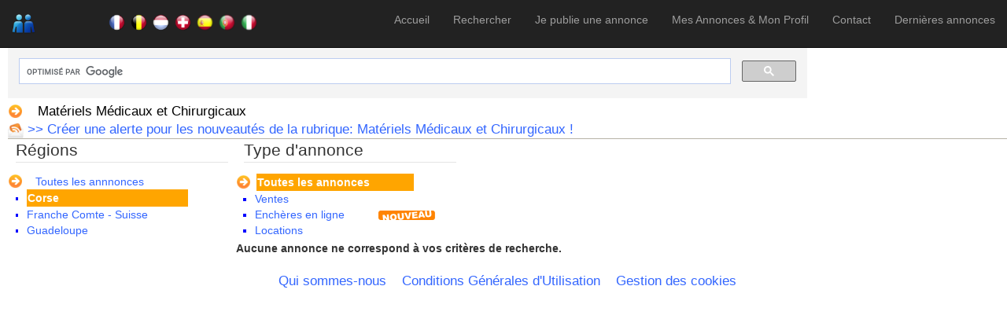

--- FILE ---
content_type: text/html; charset=utf-8
request_url: https://www.lecoindupro.com/Search.aspx?marque=PHYSIO-CONTROL&c=1607&reg=Corse&pageindex=1
body_size: 13949
content:

<!DOCTYPE html>
<html>
<head id="ctl00_HeadElement">

    <!-- Google Tag Manager -->
<script>(function (w, d, s, l, i) {
        w[l] = w[l] || []; w[l].push({
            'gtm.start':
                new Date().getTime(), event: 'gtm.js'
        }); var f = d.getElementsByTagName(s)[0],
            j = d.createElement(s), dl = l != 'dataLayer' ? '&l=' + l : ''; j.async = true; j.src =
                'https://www.googletagmanager.com/gtm.js?id=' + i + dl; f.parentNode.insertBefore(j, f);
    })(window, document, 'script', 'dataLayer', 'GTM-WJR7Z97');</script>
<!-- End Google Tag Manager -->

    <!-- Google Incitation à réautoriser les annonces -->
<script async src="https://fundingchoicesmessages.google.com/i/pub-8409311304962074?ers=1" nonce="HZD7TevlLAh34hi2hs0V0w"></script><script nonce="HZD7TevlLAh34hi2hs0V0w">(function () { function signalGooglefcPresent() { if (!window.frames['googlefcPresent']) { if (document.body) { const iframe = document.createElement('iframe'); iframe.style = 'width: 0; height: 0; border: none; z-index: -1000; left: -1000px; top: -1000px;'; iframe.style.display = 'none'; iframe.name = 'googlefcPresent'; document.body.appendChild(iframe); } else { setTimeout(signalGooglefcPresent, 0); } } } signalGooglefcPresent(); })();</script>
    <!-- End Incitation à réautoriser les annonces -->
    
    <!-- Start cookieyes banner --> 

    <!-- End cookieyes banner -->



<meta charset="utf-8" /><link href="https://lecoindupro.blob.core.windows.net/app-themes/style.css" rel="stylesheet" type="text/css" /><meta name="viewport" content="width=device-width, initial-scale= 1.0" /><script src="/Scripts/modernizr-2.6.2.js"></script>
<link href="https://lecoindupro.blob.core.windows.net/app-themes/bootstrap_lcdp.css" rel="stylesheet" />

<!-- annonces au niveau de la page pour les mobiles -->

 


<!-- recaptcha/api -->
<script src='https://www.google.com/recaptcha/api.js'></script>
    <meta name="verify-v1" content="S1xGWBJ4bkjs2gv2uybeubhY5T4gNdci1rp8gW3UKb0=" /><meta name="msvalidate.01" content="F3D4E7D001AE60D74A3308834D5D3F38" />

<script async src="https://pagead2.googlesyndication.com/pagead/js/adsbygoogle.js?client=ca-pub-8409311304962074"
     crossorigin="anonymous"></script>


<script>
     (adsbygoogle = window.adsbygoogle || []).push({
          google_ad_client: "ca-pub-8409311304962074",
          enable_page_level_ads: true
     });
</script>

<meta id="ctl00_head_DescMeta" name="Description" content="PHYSIO-CONTROL MATÉRIELS MÉDICAUX ET CHIRURGICAUX OCCASIONS ET DESTOCKAGE EN  CORSE"></meta>
<meta id="ctl00_head_KeyMeta" name="Keywords" content="text"></meta>
<link href="https://lecoindupro.blob.core.windows.net/app-themes/Blue/DefaultV2.css" rel="stylesheet" type="text/css" />
<link rel="stylesheet" href="https://www.google.com/cse/static/style/look/default.css" type="text/css" /> 

<script src="https://lecoindupro.blob.core.windows.net/scripts/jquery-2.1.4.min.js" type="text/javascript" charset="utf-8"></script>
<link href="https://lecoindupro.blob.core.windows.net/prettyphoto/css/prettyPhoto.css" rel="stylesheet" type="text/css" media="screen" charset="utf-8" />
<script src="https://lecoindupro.blob.core.windows.net/prettyphoto/js/jquery.prettyPhoto.js" type="text/javascript" charset="utf-8"></script>



    <script type="text/javascript" charset="utf-8">
        //$(document).ready(function () {
        //    $('#MenuSearch').css('color', 'orange').css('font-weight', 'bold');
        //});

	$(document).ready(function(){
		$("a[rel^='prettyPhoto']").prettyPhoto({
			animation_speed: 'fast', /* fast/slow/normal */
			slideshow: 5000, /* false OR interval time in ms */
			autoplay_slideshow: false, /* true/false */
			opacity: 0.80, /* Value between 0 and 1 */
			show_title: true, /* true/false */
			allow_resize: true, /* Resize the photos bigger than viewport. true/false */
			default_width: 500,
			default_height: 344,
			counter_separator_label: 'sur', /* The separator for the gallery counter 1 "of" 2 */
			theme: 'pp_default', /* light_rounded / light_square /  / dark_square / facebook */
			horizontal_padding: 20, /* The padding on each side of the picture */
			hideflash: false, /* Hides all the flash object on a page, set to TRUE if flash appears over prettyPhoto */
			wmode: 'opaque', /* Set the flash wmode attribute */
			autoplay: true, /* Automatically start videos: True/False */
			modal: false, /* If set to true, only the close button will close the window */
			deeplinking: false, /* Allow prettyPhoto to update the url to enable deeplinking. */
			overlay_gallery: true, /* If set to true, a gallery will overlay the fullscreen image on mouse over */
			keyboard_shortcuts: true, /* Set to false if you open forms inside prettyPhoto */
			changepicturecallback: function(){}, /* Called everytime an item is shown/changed */
			callback: function(){}, /* Called when prettyPhoto is closed */
			ie6_fallback: true,
			markup: '<div class="pp_pic_holder"> \
						<div class="ppt">&nbsp;</div> \
						<div class="pp_top"> \
							<div class="pp_left"></div> \
							<div class="pp_middle"></div> \
							<div class="pp_right"></div> \
						</div> \
						<div class="pp_content_container"> \
							<div class="pp_left"> \
							<div class="pp_right"> \
								<div class="pp_content"> \
									<div class="pp_loaderIcon"></div> \
									<div class="pp_fade"> \
										<a href="#" class="pp_expand" title="Expand the image">Expand</a> \
										<div class="pp_hoverContainer"> \
											<a class="pp_next" href="#"></a> \
											<a class="pp_previous" href="#"></a> \
										</div> \
										<div id="pp_full_res"></div> \
										<div class="pp_details"> \
											<div class="pp_nav"> \
												<a href="#" class="pp_arrow_previous">Previous</a> \
												<p class="currentTextHolder">0/0</p> \
												<a href="#" class="pp_arrow_next">Next</a> \
											</div> \
											<p class="pp_description"></p> \
											{pp_social} \
											<a class="pp_close" href="#">Close</a> \
										</div> \
									</div> \
								</div> \
							</div> \
							</div> \
						</div> \
						<div class="pp_bottom"> \
							<div class="pp_left"></div> \
							<div class="pp_middle"></div> \
							<div class="pp_right"></div> \
						</div> \
					</div> \
					<div class="pp_overlay"></div>',
			gallery_markup: '<div class="pp_gallery"> \
								<a href="#" class="pp_arrow_previous">Previous</a> \
								<div> \
									<ul> \
										{gallery} \
									</ul> \
								</div> \
								<a href="#" class="pp_arrow_next">Next</a> \
							</div>',
			image_markup: '<img id="fullResImage" height="450px" src="{path}" />',
			flash_markup: '<object id="vViewer" classid="clsid:D27CDB6E-AE6D-11cf-96B8-444553540000" width="{width}" height="{height}"><param name="wmode" value="{wmode}" /><param name="allowfullscreen" value="true" /><param name="allowscriptaccess" value="always" /><param name="movie" value="{path}" /><embed src="{path}" type="application/x-shockwave-flash" allowfullscreen="true" allowscriptaccess="always" width="{width}" height="{height}" wmode="{wmode}"></embed></object>',
			//flash_markup: '<object id="vViewer" classid="clsid:D27CDB6E-AE6D-11cf-96B8-444553540000" ><param name="wmode" value="{wmode}" /><param name="allowfullscreen" value="true" /><param name="allowscriptaccess" value="always" /><param name="movie" value="{path}" /><embed src="{path}" type="application/x-shockwave-flash" allowfullscreen="true" allowscriptaccess="always" wmode="{wmode}"></embed></object>',
			quicktime_markup: '<object classid="clsid:02BF25D5-8C17-4B23-BC80-D3488ABDDC6B" codebase="https://www.apple.com/qtactivex/qtplugin.cab" height="{height}" width="{width}"><param name="src" value="{path}"><param name="autoplay" value="{autoplay}"><param name="type" value="video/quicktime"><embed src="{path}" height="{height}" width="{width}" autoplay="{autoplay}" type="video/quicktime" pluginspage="https://www.apple.com/quicktime/download/"></embed></object>',
			iframe_markup: '<iframe src ="{path}" width="{width}" height="{height}" frameborder="no"></iframe>',
			inline_markup: '<div class="pp_inline">{content}</div>',
			custom_markup: '',
			social_tools: 'false' /* html or false to disable */
		});
	});
</script>

    <script type="text/javascript" charset="utf-8">
	$(document).ready(function(){
	    $('#divWait').hide();
	});

    </script>


<style type="text/css">
/* Responsive: Google Ads */
/*@media screen and (max-width: 900px) {
    #GAds {
        width:0%;
        display: none;
    }
    #list{
        width:100%;
    }
    #GSearch{
        width:100%;
    }
}

@media screen and (min-width: 900px) {
    #GSearch{
        width:65%;
    }
}*/
}
</style>

<style type="text/css">
    .photo-non-disponible{
        background-image: url('https://lecoindupro.blob.core.windows.net/images/photo-non-disponible.gif');
        background-size: 120px 90px;
        background-repeat: no-repeat;
    }
.YouTube-icon
        {
            background-image: url('https://lecoindupro.blob.core.windows.net/images/YouTube-icon-dark-small.png'); 
            /*margin-left:1.5%;*/
            position:absolute; z-index:100; text-decoration: none; background-repeat: no-repeat; background-position: center center; 
        }
        .YouTube-icon:hover
        {
            background-image: url('https://lecoindupro.blob.core.windows.net/images/YouTube-icon-full_color-small.png'); 
            
            text-decoration: none; background-repeat: no-repeat; background-position: center center; 
        }
    .pair{
         background-color:aliceblue;
    }
</style>

<style type="text/css">
@media only screen and (min-width: 320px) and (max-width: 768px)
{
    .pp_pic_holder.pp_default {width: 100%!important;  overflow: hidden; }
/*top: 0!important; left: 0!important;*/
    div.pp_default .pp_content_container .pp_left { padding-left: 0!important; }
    div.pp_default .pp_content_container .pp_right { padding-right: 0!important; }
    .pp_content { width: 100%!important; height: auto!important; }
    .pp_fade, .pp_hoverContainer { width: 100%!important; height: 100%!important; }
    a.pp_expand, a.pp_contract, .pp_gallery, .pp_top, .pp_bottom { display: none!important; }

    #pp_full_res {
        margin-left: auto;
        margin-right: auto;
    }
    #pp_full_res img {
        width: 100%!important; 
        height: auto!important;  
    }

    /*pour la vidéo*/
    #pp_full_res iframe {width: 100%!important; height: 100%!important; }
    #pp_full_res iframe {min-height: 300px!important; } 

    .pp_details { width: 100%!important; padding-left: 3%; padding-right: 4%; padding-top: 10px; padding-bottom: 10px; background-color: #fff; margin-top: -2px!important; }
    a.pp_close { right: 7%!important; top: 10px!important; }


    a.pp_next {position:relative; z-index:100000!important; background: url(https://lecoindupro.blob.core.windows.net/images/prettyPhoto/default/sprite_next.png) center right  no-repeat; cursor: pointer; } /* Next button */
	a.pp_previous { background: url(https://lecoindupro.blob.core.windows.net/images/prettyPhoto/default/sprite_prev.png) center left no-repeat; cursor: pointer; } /* Previous button */
}
a:hover .ad-lbc
{

background-color:Fuchsia;
}
    .auto-style1 {
        width: 100%;
        height: 400px;
    }
</style>
<link rel="SHORTCUT ICON" href="https://lecoindupro.blob.core.windows.net/images/lecoindupro.ico" />

<script type="text/javascript">
    function alertHomePage() {
        return 'Votre navigateur ne supporte pas cette fonctionnalité.\n'
    + 'Veuillez utiliser la boîte de dialogue appropriée ("Options" ou "Préférences")\n'
    + 'pour mettre ce site en page d\'accueil de votre navigateur.';
    }

</script>



    <!-- Global site tag (gtag.js) - Google Analytics -->
<script async src="https://www.googletagmanager.com/gtag/js?id=UA-128993870-2"></script>
<script>
  window.dataLayer = window.dataLayer || [];
  function gtag(){dataLayer.push(arguments);}
  gtag('js', new Date());

  gtag('config', 'UA-128993870-2');
</script>
<script async src="https://www.googletagmanager.com/gtag/js?id=G-5PMWPNK2B2"></script>
<script>
    window.dataLayer = window.dataLayer || [];
    function gtag() { dataLayer.push(arguments); }
    gtag('js', new Date());

    gtag('config', 'G-5PMWPNK2B2');
</script>



<style type="text/css">
/* Responsive: Portrait tablets and up */
/*@media screen and (min-width: 768px) {
    .jumbotron {
        margin-top: 20px;
    }
    .body-content {
        padding: 0;
    }
}*/
</style>

<title>
	PHYSIO-CONTROL MATÉRIELS MÉDICAUX ET CHIRURGICAUX OCCASIONS ET DESTOCKAGE EN  CORSE
</title></head>
<body>

<!-- Google Tag Manager (noscript) -->
<noscript><iframe src="https://www.googletagmanager.com/ns.html?id=GTM-WJR7Z97"
height="0" width="0" style="display:none;visibility:hidden"></iframe></noscript>
<!-- End Google Tag Manager (noscript) -->

<form method="post" action="./Search.aspx?marque=PHYSIO-CONTROL&amp;c=1607&amp;reg=Corse&amp;pageindex=1" id="aspnetForm">
<div class="aspNetHidden">
<input type="hidden" name="__EVENTTARGET" id="__EVENTTARGET" value="" />
<input type="hidden" name="__EVENTARGUMENT" id="__EVENTARGUMENT" value="" />
<input type="hidden" name="__VIEWSTATE" id="__VIEWSTATE" value="/wEPDwUJLTk5MzIzOTM3ZBgCBRJjdGwwMCRNYWluJEFkc0dyaWQPPCsADgMIZgxmDQIeZAUaY3RsMDAkTWFpbiRMaXN0Vmlld1JlZ2lvbnMPFCsADmRkZGRkZGQ8KwAcAAIcZGRkZgL/////D2QVsmGdZVjT2MukB9Tdqmf5Yi/VJt4a5G8+IpHlu2ZKpA==" />
</div>

<script type="text/javascript">
//<![CDATA[
var theForm = document.forms['aspnetForm'];
if (!theForm) {
    theForm = document.aspnetForm;
}
function __doPostBack(eventTarget, eventArgument) {
    if (!theForm.onsubmit || (theForm.onsubmit() != false)) {
        theForm.__EVENTTARGET.value = eventTarget;
        theForm.__EVENTARGUMENT.value = eventArgument;
        theForm.submit();
    }
}
//]]>
</script>



<script type="text/javascript">
//<![CDATA[
var ProximityLocations = {"locations": []};
var __cultureInfo = {"name":"fr-FR","numberFormat":{"CurrencyDecimalDigits":2,"CurrencyDecimalSeparator":",","IsReadOnly":true,"CurrencyGroupSizes":[3],"NumberGroupSizes":[3],"PercentGroupSizes":[3],"CurrencyGroupSeparator":" ","CurrencySymbol":"€","NaNSymbol":"NaN","CurrencyNegativePattern":8,"NumberNegativePattern":1,"PercentPositivePattern":0,"PercentNegativePattern":0,"NegativeInfinitySymbol":"-∞","NegativeSign":"-","NumberDecimalDigits":2,"NumberDecimalSeparator":",","NumberGroupSeparator":" ","CurrencyPositivePattern":3,"PositiveInfinitySymbol":"∞","PositiveSign":"+","PercentDecimalDigits":2,"PercentDecimalSeparator":",","PercentGroupSeparator":" ","PercentSymbol":"%","PerMilleSymbol":"‰","NativeDigits":["0","1","2","3","4","5","6","7","8","9"],"DigitSubstitution":1},"dateTimeFormat":{"AMDesignator":"","Calendar":{"MinSupportedDateTime":"\/Date(-62135596800000)\/","MaxSupportedDateTime":"\/Date(253402300799999)\/","AlgorithmType":1,"CalendarType":1,"Eras":[1],"TwoDigitYearMax":2049,"IsReadOnly":true},"DateSeparator":"/","FirstDayOfWeek":1,"CalendarWeekRule":2,"FullDateTimePattern":"dddd d MMMM yyyy HH:mm:ss","LongDatePattern":"dddd d MMMM yyyy","LongTimePattern":"HH:mm:ss","MonthDayPattern":"d MMMM","PMDesignator":"","RFC1123Pattern":"ddd, dd MMM yyyy HH\u0027:\u0027mm\u0027:\u0027ss \u0027GMT\u0027","ShortDatePattern":"dd/MM/yyyy","ShortTimePattern":"HH:mm","SortableDateTimePattern":"yyyy\u0027-\u0027MM\u0027-\u0027dd\u0027T\u0027HH\u0027:\u0027mm\u0027:\u0027ss","TimeSeparator":":","UniversalSortableDateTimePattern":"yyyy\u0027-\u0027MM\u0027-\u0027dd HH\u0027:\u0027mm\u0027:\u0027ss\u0027Z\u0027","YearMonthPattern":"MMMM yyyy","AbbreviatedDayNames":["dim.","lun.","mar.","mer.","jeu.","ven.","sam."],"ShortestDayNames":["di","lu","ma","me","je","ve","sa"],"DayNames":["dimanche","lundi","mardi","mercredi","jeudi","vendredi","samedi"],"AbbreviatedMonthNames":["janv.","févr.","mars","avr.","mai","juin","juil.","août","sept.","oct.","nov.","déc.",""],"MonthNames":["janvier","février","mars","avril","mai","juin","juillet","août","septembre","octobre","novembre","décembre",""],"IsReadOnly":true,"NativeCalendarName":"calendrier grégorien","AbbreviatedMonthGenitiveNames":["janv.","févr.","mars","avr.","mai","juin","juil.","août","sept.","oct.","nov.","déc.",""],"MonthGenitiveNames":["janvier","février","mars","avril","mai","juin","juillet","août","septembre","octobre","novembre","décembre",""]},"eras":[1,"ap. J.-C.",null,0]};(window.Sys)||document.write('<script type="text/javascript" src="/bundles/MsAjaxJs?v=c42ygB2U07n37m_Sfa8ZbLGVu4Rr2gsBo7MvUEnJeZ81"><\/script>');//]]>
</script>

<script type="text/javascript">
//<![CDATA[
if (typeof(Sys) === 'undefined') throw new Error('ASP.NET Ajax client-side framework failed to load.');
//]]>
</script>

<script type="text/javascript">
//<![CDATA[
(window.jQuery.fn.carousel)||document.write('<script type="text/javascript" src="Scripts/bootstrap.js"><\/script>');(window.WebForm_PostBackOptions)||document.write('<script type="text/javascript" src="/bundles/WebFormsJs?v=AAyiAYwMfvmwjNSBfIMrBAqfU5exDukMVhrRuZ-PDU01"><\/script>');//]]>
</script>

<div class="aspNetHidden">

	<input type="hidden" name="__VIEWSTATEGENERATOR" id="__VIEWSTATEGENERATOR" value="CD767D87" />
</div>
<script type="text/javascript">
//<![CDATA[
Sys.WebForms.PageRequestManager._initialize('ctl00$ToolkitScriptManager1', 'aspnetForm', [], [], [], 90, 'ctl00');
//]]>
</script>




<div class="navbar navbar-inverse navbar-fixed-top">
    <div class="container">
        <div  class="navbar-header">
            <button type="button" class="navbar-toggle" data-toggle="collapse" data-target=".navbar-collapse">
                <span class="icon-bar"></span>
                <span class="icon-bar"></span>
                <span class="icon-bar"></span>
            </button>

            <div class="navbar-brand">
            <img id="ctl00_ImageLogo" title="lecoindupro.com" src="https://lecoindupro.blob.core.windows.net/images/logo_lecoindupro.png" alt="lecoindupro.com" style="height:30px;" />
            </div>
            <div style="margin-left:120px; margin-top:18px; ">
                <img title="France" src="https://lecoindupro.blob.core.windows.net/images/Flags/France%20Flag.png" alt="France" style="width:24px;padding-bottom:6px; padding-left:3px;" />
                <img title="Belgique" src="https://lecoindupro.blob.core.windows.net/images/Flags/Belgium%20Flag.png" alt="Belgique" style="width:24px;padding-bottom:6px; padding-left:3px;" />
            <img title="Luxembourg" src="https://lecoindupro.blob.core.windows.net/images/Flags/Luxembourg%20Flag.png" alt="Luxembourg" style="width:24px;padding-bottom:6px; padding-left:3px;" />
            <img title="Suisse" src="https://lecoindupro.blob.core.windows.net/images/Flags/Switzerland%20Flag.png" alt="Suisse" style="width:24px;padding-bottom:6px; padding-left:3px;" />


            <img title="Espagne" src="https://lecoindupro.blob.core.windows.net/images/Flags/Espagne%20Flag.png" alt="Espagne" style="width:24px;padding-bottom:6px; padding-left:3px;" />
            <img title="Portugal" src="https://lecoindupro.blob.core.windows.net/images/Flags/Portugal%20Flag.png" alt="Portugal" style="width:24px;padding-bottom:6px; padding-left:3px;" />
            <img title="Italie" src="https://lecoindupro.blob.core.windows.net/images/Flags/Italie%20Flag.png" alt="Italie" style="width:24px;padding-bottom:6px; padding-left:3px;" />

            
            </div>
        </div>
        <div class="navbar-collapse collapse">
            <ul class="nav navbar-nav navbar-right">
                <li>
                <a id="MenuHome" href="Who.aspx">Accueil</a></li>
                <li>
                <a id="MenuSearch" href="Default.aspx">Rechercher</a></li>
                <li>
                <a id="MenuPost" href="PostAd.aspx">Je publie une annonce</a></li>
                <li>
                <a id="MenuMyAds" href="MyAds.aspx">Mes Annonces & Mon Profil</a></li>
                <li>
                <a id="MenuContact" href="Suggest.aspx">Contact</a></li>
                <li>
                <a id="HyperLink1" href="Search.aspx">Dernières annonces</a></li>
            </ul>
        </div>
    </div>
</div>






        
<div style="width:80%;">
    <br /><br />
<script>
    (function () {
        var cx = 'partner-pub-8409311304962074:8264190343';
        var gcse = document.createElement('script');
        gcse.type = 'text/javascript';
        gcse.async = true;
        gcse.src = (document.location.protocol == 'https:' ? 'https:' : 'http:') +
            '//cse.google.com/cse.js?cx=' + cx;
        var s = document.getElementsByTagName('script')[0];
        s.parentNode.insertBefore(gcse, s);
    })();
</script>
&#9733;&#9733;&#9733; Mon moteur de recherche &#9733;&#9733;&#9733;
<br />
<gcse:search>Chargement Recherche sur lecoindupro.com...</gcse:search>
</div>

    <div id="crumbs_text">
        <span id="ctl00_SecondBar_CategoryPath_CategoryPath" class="category_browse"><span align="left" valign="top">
        <div style="float:left; padding-right:8px; vertical-align:middle">
        <table>
            <tr>
                <td>
                    <img alt="rubrique" title="Je consulte la rubrique..." src="https://lecoindupro.blob.core.windows.net/images/orange_right_arrow.png" /></td>
                <td>
                    <a id="ctl00_SecondBar_CategoryPath_CategoryPath_ctl00_CategoryButton" href="/Search.aspx?marque=PHYSIO-CONTROL&amp;c=1607&amp;reg=Corse&amp;member=&amp;pageindex=1" style="color:Black;font-size:Larger;">Matériels Médicaux et Chirurgicaux</a>
                </td>
            </tr>
        </table>
</div>
    </span></span>




        
    </div>
<div style="clear:both; width:100%">
<img id="ctl00_SecondBar_ImageSubscribe" src="https://lecoindupro.blob.core.windows.net/images/email_subscribe.png" style="height:20px;" /><a id="ctl00_SecondBar_HyperLinkSubscribe" href="https://www.lecoindupro.com/NotificationRequest.aspx?CategoryId=1607" target="_blank" style="font-size:Larger;"> >> Créer une alerte pour les nouveautés de la rubrique: Matériels Médicaux et Chirurgicaux !</a>

</div>

        

<div id="body">





<div  style="float:left; height:136px; padding-left:10px; padding-right:10px;">
<fieldset style="background-color: #FFFFFF;border-radius:3px; -moz-border-radius: 3px;">
		<legend>
            Régions
		</legend>   

<table style="width:280px; margin-left: -10px; margin-top:-6px;">
        <tr>
            <td>
                <img alt="Toutes les annonces" src="https://lecoindupro.blob.core.windows.net/images/orange_right_arrow.png" align="left" />
            </td>
            <td>
                &nbsp;<a id="HyperLinkRegion" href="/Search.aspx?marque=PHYSIO-CONTROL&amp;c=1607&amp;reg=&amp;pageindex=1">Toutes les annnonces</a>
            </td>
        </tr>
    </table> 
    
  <div id="SearchPanel" style="background-color:White;height:60px;overflow-y:scroll;">
	  
    <ul id="ulRegions" style="list-style-type: square; margin-top:0px;  padding-left: 14px; background-color: #FFFFFF; color: #0000FF; margin-top: 0px; margin-bottom: 0px;"> 
    
            
            <li >
                <a id="ctl00_Main_ListViewRegions_ctrl0_HyperLinkRegion" href="/Search.aspx?marque=PHYSIO-CONTROL&amp;c=1607&amp;reg=Alsace&amp;pageindex=1" style="display:inline-block;width:205px;">Alsace</a>
            </li>
         
            <li >
                <a id="ctl00_Main_ListViewRegions_ctrl1_HyperLinkRegion" href="/Search.aspx?marque=PHYSIO-CONTROL&amp;c=1607&amp;reg=Aquitaine&amp;pageindex=1" style="display:inline-block;width:205px;">Aquitaine</a>
            </li>
         
            <li >
                <a id="ctl00_Main_ListViewRegions_ctrl2_HyperLinkRegion" href="/Search.aspx?marque=PHYSIO-CONTROL&amp;c=1607&amp;reg=Auvergne&amp;pageindex=1" style="display:inline-block;width:205px;">Auvergne</a>
            </li>
         
            <li >
                <a id="ctl00_Main_ListViewRegions_ctrl3_HyperLinkRegion" href="/Search.aspx?marque=PHYSIO-CONTROL&amp;c=1607&amp;reg=Basse+Normandie&amp;pageindex=1" style="display:inline-block;width:205px;">Basse Normandie</a>
            </li>
         
            <li >
                <a id="ctl00_Main_ListViewRegions_ctrl4_HyperLinkRegion" href="/Search.aspx?marque=PHYSIO-CONTROL&amp;c=1607&amp;reg=Bourgogne&amp;pageindex=1" style="display:inline-block;width:205px;">Bourgogne</a>
            </li>
         
            <li >
                <a id="ctl00_Main_ListViewRegions_ctrl5_HyperLinkRegion" href="/Search.aspx?marque=PHYSIO-CONTROL&amp;c=1607&amp;reg=Bretagne&amp;pageindex=1" style="display:inline-block;width:205px;">Bretagne</a>
            </li>
         
            <li >
                <a id="ctl00_Main_ListViewRegions_ctrl6_HyperLinkRegion" href="/Search.aspx?marque=PHYSIO-CONTROL&amp;c=1607&amp;reg=Centre&amp;pageindex=1" style="display:inline-block;width:205px;">Centre</a>
            </li>
         
            <li >
                <a id="ctl00_Main_ListViewRegions_ctrl7_HyperLinkRegion" href="/Search.aspx?marque=PHYSIO-CONTROL&amp;c=1607&amp;reg=Champagne+Ardenne&amp;pageindex=1" style="display:inline-block;width:205px;">Champagne Ardenne</a>
            </li>
         
            <li >
                <a id="ctl00_Main_ListViewRegions_ctrl8_HyperLinkRegion" class="listRegionsCurrent" href="/Search.aspx?marque=PHYSIO-CONTROL&amp;c=1607&amp;reg=Corse&amp;pageindex=1" style="display:inline-block;width:205px;">Corse</a>
            </li>
         
            <li >
                <a id="ctl00_Main_ListViewRegions_ctrl9_HyperLinkRegion" href="/Search.aspx?marque=PHYSIO-CONTROL&amp;c=1607&amp;reg=Franche+Comte+-+Suisse&amp;pageindex=1" style="display:inline-block;width:205px;">Franche Comte - Suisse</a>
            </li>
         
            <li >
                <a id="ctl00_Main_ListViewRegions_ctrl10_HyperLinkRegion" href="/Search.aspx?marque=PHYSIO-CONTROL&amp;c=1607&amp;reg=Guadeloupe&amp;pageindex=1" style="display:inline-block;width:205px;">Guadeloupe</a>
            </li>
         
            <li >
                <a id="ctl00_Main_ListViewRegions_ctrl11_HyperLinkRegion" href="/Search.aspx?marque=PHYSIO-CONTROL&amp;c=1607&amp;reg=Guyane&amp;pageindex=1" style="display:inline-block;width:205px;">Guyane</a>
            </li>
         
            <li >
                <a id="ctl00_Main_ListViewRegions_ctrl12_HyperLinkRegion" href="/Search.aspx?marque=PHYSIO-CONTROL&amp;c=1607&amp;reg=Haute+Normandie&amp;pageindex=1" style="display:inline-block;width:205px;">Haute Normandie</a>
            </li>
         
            <li >
                <a id="ctl00_Main_ListViewRegions_ctrl13_HyperLinkRegion" href="/Search.aspx?marque=PHYSIO-CONTROL&amp;c=1607&amp;reg=Ile+de+France&amp;pageindex=1" style="display:inline-block;width:205px;">Ile de France</a>
            </li>
         
            <li >
                <a id="ctl00_Main_ListViewRegions_ctrl14_HyperLinkRegion" href="/Search.aspx?marque=PHYSIO-CONTROL&amp;c=1607&amp;reg=La+R%c3%a9union&amp;pageindex=1" style="display:inline-block;width:205px;">La Réunion</a>
            </li>
         
            <li >
                <a id="ctl00_Main_ListViewRegions_ctrl15_HyperLinkRegion" href="/Search.aspx?marque=PHYSIO-CONTROL&amp;c=1607&amp;reg=Languedoc+Roussillon&amp;pageindex=1" style="display:inline-block;width:205px;">Languedoc Roussillon</a>
            </li>
         
            <li >
                <a id="ctl00_Main_ListViewRegions_ctrl16_HyperLinkRegion" href="/Search.aspx?marque=PHYSIO-CONTROL&amp;c=1607&amp;reg=Limousin&amp;pageindex=1" style="display:inline-block;width:205px;">Limousin</a>
            </li>
         
            <li >
                <a id="ctl00_Main_ListViewRegions_ctrl17_HyperLinkRegion" href="/Search.aspx?marque=PHYSIO-CONTROL&amp;c=1607&amp;reg=Lorraine&amp;pageindex=1" style="display:inline-block;width:205px;">Lorraine</a>
            </li>
         
            <li >
                <a id="ctl00_Main_ListViewRegions_ctrl18_HyperLinkRegion" href="/Search.aspx?marque=PHYSIO-CONTROL&amp;c=1607&amp;reg=Martinique&amp;pageindex=1" style="display:inline-block;width:205px;">Martinique</a>
            </li>
         
            <li >
                <a id="ctl00_Main_ListViewRegions_ctrl19_HyperLinkRegion" href="/Search.aspx?marque=PHYSIO-CONTROL&amp;c=1607&amp;reg=Mayotte&amp;pageindex=1" style="display:inline-block;width:205px;">Mayotte</a>
            </li>
         
            <li >
                <a id="ctl00_Main_ListViewRegions_ctrl20_HyperLinkRegion" href="/Search.aspx?marque=PHYSIO-CONTROL&amp;c=1607&amp;reg=Midi+Pyrenees+-+Espagne+-+Portugal&amp;pageindex=1" style="display:inline-block;width:205px;">Midi Pyrenees - Espagne - Portugal</a>
            </li>
         
            <li >
                <a id="ctl00_Main_ListViewRegions_ctrl21_HyperLinkRegion" href="/Search.aspx?marque=PHYSIO-CONTROL&amp;c=1607&amp;reg=Nord+Pas+de+Calais+-+Belgique+-+Pays+Bas&amp;pageindex=1" style="display:inline-block;width:205px;">Nord Pas de Calais - Belgique - Pays Bas</a>
            </li>
         
            <li >
                <a id="ctl00_Main_ListViewRegions_ctrl22_HyperLinkRegion" href="/Search.aspx?marque=PHYSIO-CONTROL&amp;c=1607&amp;reg=Pays+de+la+Loire&amp;pageindex=1" style="display:inline-block;width:205px;">Pays de la Loire</a>
            </li>
         
            <li >
                <a id="ctl00_Main_ListViewRegions_ctrl23_HyperLinkRegion" href="/Search.aspx?marque=PHYSIO-CONTROL&amp;c=1607&amp;reg=Picardie&amp;pageindex=1" style="display:inline-block;width:205px;">Picardie</a>
            </li>
         
            <li >
                <a id="ctl00_Main_ListViewRegions_ctrl24_HyperLinkRegion" href="/Search.aspx?marque=PHYSIO-CONTROL&amp;c=1607&amp;reg=Poitou+Charentes&amp;pageindex=1" style="display:inline-block;width:205px;">Poitou Charentes</a>
            </li>
         
            <li >
                <a id="ctl00_Main_ListViewRegions_ctrl25_HyperLinkRegion" href="/Search.aspx?marque=PHYSIO-CONTROL&amp;c=1607&amp;reg=Principaut%c3%a9+de+Monaco&amp;pageindex=1" style="display:inline-block;width:205px;">Principauté de Monaco</a>
            </li>
         
            <li >
                <a id="ctl00_Main_ListViewRegions_ctrl26_HyperLinkRegion" href="/Search.aspx?marque=PHYSIO-CONTROL&amp;c=1607&amp;reg=Provence+Alpes+Cote+d%27Azur+-+Italie&amp;pageindex=1" style="display:inline-block;width:205px;">Provence Alpes Cote d'Azur - Italie</a>
            </li>
         
            <li >
                <a id="ctl00_Main_ListViewRegions_ctrl27_HyperLinkRegion" href="/Search.aspx?marque=PHYSIO-CONTROL&amp;c=1607&amp;reg=Rhone+Alpes&amp;pageindex=1" style="display:inline-block;width:205px;">Rhone Alpes</a>
            </li>
         
        

       </ul>         
      
</div>
    
</fieldset>
    
</div>

<div  style="float:left; height:130px; padding-left:10px; padding-right:10px;">
    
        
    <fieldset style="background-color: #FFFFFF;border-radius:3px; -moz-border-radius: 3px;">
		<legend>
			Type d'annonce
		</legend>

    <table style="width:280px; margin-left: -10px; margin-top:-6px;">
        <tr>
            <td>
                <img alt="Toutes les annonces" src="https://lecoindupro.blob.core.windows.net/images/orange_right_arrow.png" align="left" />
            </td>
            <td>
                &nbsp;<a class="listRegionsCurrent" href="/Search.aspx?marque=PHYSIO-CONTROL&amp;c=1607&amp;adType=0&amp;reg=Corse&amp;pageindex=1" style="display:inline-block;width:200px;">Toutes les annonces</a>
            </td>
        </tr>
    </table>
   <ul style="list-style-type: square; margin-top:0px; padding-left: 14px; background-color: #FFFFFF; color: #0000FF;">     
        <li>
<a href="/Search.aspx?marque=PHYSIO-CONTROL&amp;c=1607&amp;adType=1&amp;reg=Corse&amp;pageindex=1" style="display:inline-block;width:205px;">Ventes</a>
        </li>
        <li style="background-image: url('https://lecoindupro.blob.core.windows.net/images/nouveau.gif'); background-repeat: no-repeat; background-position: right bottom">
<a href="/Search.aspx?marque=PHYSIO-CONTROL&amp;c=1607&amp;adType=3&amp;reg=Corse&amp;pageindex=1" style="display:inline-block;width:205px;">Enchères en ligne</a>
        </li>
        <li>
<a href="/Search.aspx?marque=PHYSIO-CONTROL&amp;c=1607&amp;adType=2&amp;reg=Corse&amp;pageindex=1" style="display:inline-block;width:205px;">Locations</a>
        </li>
        
    </ul>
                 

</fieldset>
     
        </div>





<div id="GAds" style="float:right;  align-items:flex-end; max-width:40%;">

    <script type="text/javascript">
        var GAds = document.getElementById('GAds');
        var adWidth = GAds.offsetWidth;
        if ($(window).width() >= 1024)
        {
            //document.write('<br />');
            //document.write('<ins class="adsbygoogle" style="display:inline-block;width:280px;height:600px" data-ad-client="ca-pub-8409311304962074" data-ad-slot="9679728347"></ins>');
            //(adsbygoogle = window.adsbygoogle || []).push({});
            //document.write('<br /><br />');
            //document.write('<ins class="adsbygoogle" style="display:inline-block;width:280px;height:600px" data-ad-client="ca-pub-8409311304962074" data-ad-slot="9679728347"></ins>');
            //(adsbygoogle = window.adsbygoogle || []).push({});
            //document.write('<br /><br />');
            //document.write('<ins class="adsbygoogle" style="display:inline-block;width:280px;height:600px" data-ad-client="ca-pub-8409311304962074" data-ad-slot="9679728347"></ins>');
            //(adsbygoogle = window.adsbygoogle || []).push({});

        }
        
    </script>

    </div> 

<div id="list" style="float:left; min-width:70%;">
     


<script type="text/javascript">
    $(function() {
        $('.lazy').lazy();
    });
</script>


<div style="/*clear:both; width:100%;*/">
    <span style="display:block;"></span>

<div style="clear: both; width:100%;"></div>

<b>Aucune annonce ne correspond à vos critères de recherche.</b> <div style="clear: both; width:100%;"></div>




<!-- uc1:AdvancedSearch (invisible) is used to handle parameters for AdSearchDataSource -->

</div>



<div style="clear: both; width:100%;"><br /></div>




</div> 


    
    
    

 
    

<div id="ctl00_Main_ValidationSummarySearch" style="display:none;">

</div>
  

<script type="text/javascript">

var myUL = window.document.getElementById('ulRegions');
for (elem in myUL.getElementsByClassName("listRegionsCurrent"))
{
    var selectedLink = myUL.getElementsByClassName("listRegionsCurrent")[elem];
    selectedLink.parentNode.scrollIntoView();
    window.scrollTo(0, 0);
    break;
        
}
</script>

<div id="divWait" title="Recherche en cours..." style="display:none; height: 100%; width: 100%; background-color: White; opacity: 0.75; filter: alpha(opacity=75);">
	
    <div style="background: url('https://lecoindupro.blob.core.windows.net/images/wait.gif') no-repeat center; opacity:1; width:100%; height:100%;"></div>

</div>

    <script type="text/javascript">
        for (var i = 0, l = document.links.length; i < l; i++) {
            var targetValue = document.links[i].getAttribute("target");
            if (targetValue != "_blank") {
            //document.links[i].setAttribute("onclick", "document.getElementById('divWait').style.display='inline-block';");
            }
        }

    </script>


<script type="text/javascript" src="https://lecoindupro.blob.core.windows.net/scripts/jquery.lazy.min.js"></script>



    </div>


        <table style="text-align:center; " class="nav-justified"><tr><td>

        <div id="disclaimer" style="font-size:larger;">
				<a href="https://www.lecoindupro.com/Who.aspx" target="_self">Qui sommes-nous</a>


				&nbsp;&nbsp;
				<a id="ctl00_cgv" href="https://www.lecoindupro.com/cgu.aspx" target="_blank">Conditions Générales d&#39;Utilisation</a>
            				&nbsp;&nbsp;
				<a id="ctl00_cookiePolicy" href="https://www.lecoindupro.com/CookiePolicy.aspx" target="_blank">Gestion des cookies</a>
        <br />
        </div>
         </td></tr></table>

        
    <div id="PanelWait" style="height:100%;width:100%;display:none; background-color: White; opacity: 0.75; filter: alpha(opacity=75);">
	
    <div style="height: 100%; width: 100%; background:url(https://lecoindupro.blob.core.windows.net/images/wait.gif)  no-repeat center center;" title="Traitement en cours...">
    
    </div>
        
</div>
    
    <script type="text/javascript">

                document.getElementById('PanelWait').style.display = 'none';

    </script>


    
<script type="text/javascript">
//<![CDATA[
var Page_ValidationSummaries =  new Array(document.getElementById("ctl00_Main_ValidationSummarySearch"));
//]]>
</script>

<script type="text/javascript">
//<![CDATA[
var ctl00_Main_ValidationSummarySearch = document.all ? document.all["ctl00_Main_ValidationSummarySearch"] : document.getElementById("ctl00_Main_ValidationSummarySearch");
ctl00_Main_ValidationSummarySearch.showmessagebox = "True";
ctl00_Main_ValidationSummarySearch.showsummary = "False";
ctl00_Main_ValidationSummarySearch.validationGroup = "UserSR";
//]]>
</script>


<script type="text/javascript">
//<![CDATA[

(function(id) {
    var e = document.getElementById(id);
    if (e) {
        e.dispose = function() {
            Array.remove(Page_ValidationSummaries, document.getElementById(id));
        }
        e = null;
    }
})('ctl00_Main_ValidationSummarySearch');
Sys.Extended.UI.Localization.SetLocale("fr");//]]>
</script>

<script src="https://ajax.aspnetcdn.com/ajax/4.5.1/1/MsAjaxBundle.js" type="text/javascript"></script>
<script src="https://ajax.aspnetcdn.com/ajax/bootstrap/3.0.1/bootstrap.js" type="text/javascript"></script>
<script src="Scripts/respond.js" type="text/javascript"></script>
<script src="https://ajax.aspnetcdn.com/ajax/4.5.1/1/WebFormsBundle.js" type="text/javascript"></script>
<script src="/ScriptResource.axd?d=Dl8sQdYPyCAXnsuBPkPCI-eKAvzpWi_pIeVv_b7VloPozsFE581gbtAFmoyr6T3UozhMSrtsd76EPF0XipTgosM0ch7QOWjqpHIHQu9Vt3u2SYwAOCDyw-T_ji5dydXegPx3-TcyDDjSu4cy67LFxj4QImwW0mERfXl4LusccY81&amp;t=7d5986a" type="text/javascript"></script>
<script src="/ScriptResource.axd?d=vyMRtVaJoXdRP2XcoND0IXDpnuxpM-wOV0lMtjCpXFwxHnP-MP1NPCjRAA0SO-r-ji9EsjuIEhTJWXjk4MA1gl0jZPY1-C1QD9K8QbGuM2vg9C1fDxokKaK_GPfCTJJ14z8ZwCgFkhiHa65xt9DgXS8SbMV5ng0vCFPVWdtUqqE1&amp;t=7d5986a" type="text/javascript"></script>
<script src="/ScriptResource.axd?d=Ws1BwEEwvjuxMtLsLZnOIbVUlbEqg66-FXsk80laQI8TJgsCkfMapzVi4Ntl4KUk6QOmkLr969koOwpMwob0sJVY3WA9oaVDy899OXrUEBk2H0MaG-7wjCegeP0Mfi8oEY_b2_pnJK6BfNkiaUhX8g2&amp;t=7d5986a" type="text/javascript"></script>
<script src="/ScriptResource.axd?d=D_ktEhcnRlPsc7mmQTpU3TWjGMD_WsdMiF8xYRq8riKyhDtyImCK4vGOuQxAww3Q2F9lYvM3DRzDYLGedruqKEnmDcnj2EyUHdVCDT36hT037OuwemQXFfqT3GkyrTr0uO2Rjb6uDs4mgWXSn2oIUQ2&amp;t=7d5986a" type="text/javascript"></script>
<script src="/ScriptResource.axd?d=FBrHo_rAF3oaEV4toYE2A-QKkpZiEgH7J8tocBfgXfdhLkP2dWnj3B02LI2I3aEzqxO48_0QABrYXHfzOEDoHUF3NoAUIEMhNqrFymfM3CR_P-WVTKp5_05xJJxp0YDhyRQEdi1F85MNamBHaGh7_w2&amp;t=7d5986a" type="text/javascript"></script>
<script src="/ScriptResource.axd?d=ZdcyGNcU4BoL30eo8I9hOltCR0MWj8Wa2Dd4KawT5XDvYKiOHFZ-dEa9AFttBSwpxxrP-iholyrsYqVFJvxj3mbWhGRxKrVSIJs7ZOXg8h6_M5OjOs01L-M5BLdx3HqJj3jdwbNEJJlG_bCk8lfOAg2&amp;t=7d5986a" type="text/javascript"></script>
<script src="/ScriptResource.axd?d=lu694ebOsgZQ5ABGsoYUHaMlMKQxkjKt4LPMzFzEehEiSi7TjAW-cmwkYQs7--Q-Jp8NnT7bgx19u_lihIa6uYArz9TQxQvRj0SC5iifEM-ZFKrA1i4VcK6CVTBtSxjeAyGZtTBJ-0Db0ibabM0DQQ2&amp;t=7d5986a" type="text/javascript"></script>
<script src="/ScriptResource.axd?d=A0IGtz89Ox8VEBI35_ggzYkG0KAF8TIXlQswEzRgr22jj4zH3zIFXCm_HC9_SBiayV_Ibpw9nCLSjvHzjFilMnxglgMrsPlUuggkImAm7_mb4fAyaWM0cbC-sEncU_uzRjS1q7Mvi8E-8BAA6Z5ircM74hTVNAtO3CGaytP2tIY1&amp;t=7d5986a" type="text/javascript"></script>
<script type="text/javascript">
//<![CDATA[
Sys.Application.add_init(function() {
    $create(Sys.Extended.UI.AlwaysVisibleControlBehavior, {"id":"ctl00_Main_divWait_AlwaysVisibleControlExtender"}, null, null, $get("divWait"));
});
Sys.Application.add_init(function() {
    $create(Sys.Extended.UI.AlwaysVisibleControlBehavior, {"id":"ctl00_PanelWait_AlwaysVisibleControlExtender"}, null, null, $get("PanelWait"));
});
//]]>
</script>
</form>


</body>
</html>


--- FILE ---
content_type: text/html; charset=utf-8
request_url: https://www.google.com/recaptcha/api2/aframe
body_size: -86
content:
<!DOCTYPE HTML><html><head><meta http-equiv="content-type" content="text/html; charset=UTF-8"></head><body><script nonce="DhV5MZIf2fclFgzcllfJ_w">/** Anti-fraud and anti-abuse applications only. See google.com/recaptcha */ try{var clients={'sodar':'https://pagead2.googlesyndication.com/pagead/sodar?'};window.addEventListener("message",function(a){try{if(a.source===window.parent){var b=JSON.parse(a.data);var c=clients[b['id']];if(c){var d=document.createElement('img');d.src=c+b['params']+'&rc='+(localStorage.getItem("rc::a")?sessionStorage.getItem("rc::b"):"");window.document.body.appendChild(d);sessionStorage.setItem("rc::e",parseInt(sessionStorage.getItem("rc::e")||0)+1);localStorage.setItem("rc::h",'1768744260282');}}}catch(b){}});window.parent.postMessage("_grecaptcha_ready", "*");}catch(b){}</script></body></html>

--- FILE ---
content_type: application/javascript; charset=utf-8
request_url: https://fundingchoicesmessages.google.com/f/AGSKWxWwEFoVARGVPNGd1FB-8q26z_4pmUrqS6e07vfxSdtn9pryG3shoLGyYLlW-ZzhWYUPBBdqZ9Dz0YZhpSJ_T9JeHeqwbBenQ_IXpx1Phme6inYA8yTR3N3Nb-N-C_1K1m0VfH18mfYiznebtrzTM148mYGuWyujvboc-a92h0XmEnGpaHRoBWPQMtqR/_:8080/ads//adtech./showads./adworx.-adblocker-detector/
body_size: -1292
content:
window['07c977c6-eaf7-4528-841c-c64387f18387'] = true;